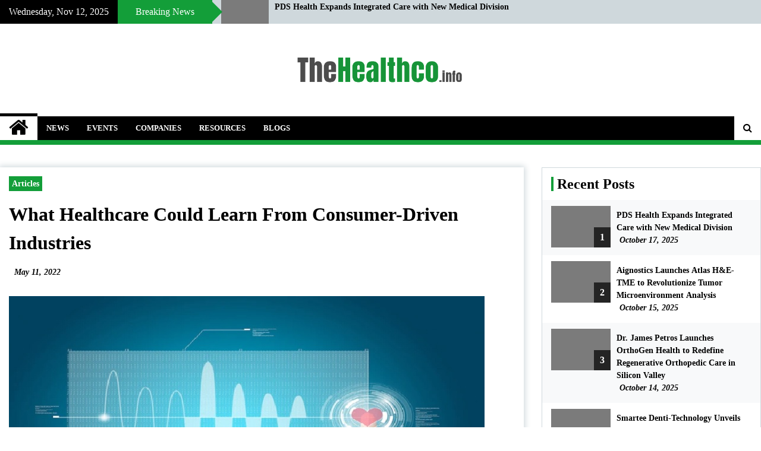

--- FILE ---
content_type: text/html; charset=UTF-8
request_url: https://thehealthco.info/what-healthcare-could-learn-from-consumer-driven-industries/
body_size: 18423
content:
<!doctype html><html lang="en-GB" prefix="og: https://ogp.me/ns#"><head><script data-no-optimize="1">var litespeed_docref=sessionStorage.getItem("litespeed_docref");litespeed_docref&&(Object.defineProperty(document,"referrer",{get:function(){return litespeed_docref}}),sessionStorage.removeItem("litespeed_docref"));</script> <meta charset="UTF-8"><link data-optimized="2" rel="stylesheet" href="https://thehealthco.info/wp-content/litespeed/css/32f6e7c0a08a848f51aa4c47ba4f14a1.css?ver=684d0" /><meta name="viewport" content="width=device-width, initial-scale=1"><link rel="profile" href="https://gmpg.org/xfn/11"> <script type="litespeed/javascript" data-src="https://pagead2.googlesyndication.com/pagead/js/adsbygoogle.js?client=ca-pub-3382063952161112"
     crossorigin="anonymous"></script> <title>What Healthcare Could Learn From Consumer-Driven Industries - The Healthco</title><meta name="description" content="Today’s connected consumers have grown accustomed to seamless and personalized experiences across categories—whether they’re ordering groceries through an"/><meta name="robots" content="index, follow, max-snippet:-1, max-video-preview:-1, max-image-preview:large"/><link rel="canonical" href="https://thehealthco.info/what-healthcare-could-learn-from-consumer-driven-industries/" /><meta property="og:locale" content="en_GB" /><meta property="og:type" content="article" /><meta property="og:title" content="What Healthcare Could Learn From Consumer-Driven Industries - The Healthco" /><meta property="og:description" content="Today’s connected consumers have grown accustomed to seamless and personalized experiences across categories—whether they’re ordering groceries through an" /><meta property="og:url" content="https://thehealthco.info/what-healthcare-could-learn-from-consumer-driven-industries/" /><meta property="og:site_name" content="The Healthco" /><meta property="article:tag" content="Health" /><meta property="article:tag" content="health system" /><meta property="article:tag" content="Healthcare" /><meta property="article:tag" content="Human Touch" /><meta property="article:tag" content="Predictive analytics" /><meta property="article:tag" content="thehealthco" /><meta property="article:section" content="Articles" /><meta property="og:image" content="https://thehealthco.info/wp-content/uploads/2022/05/What-Healthcare-Could-Learn-From-Consumer-Driven-Industries.jpg" /><meta property="og:image:secure_url" content="https://thehealthco.info/wp-content/uploads/2022/05/What-Healthcare-Could-Learn-From-Consumer-Driven-Industries.jpg" /><meta property="og:image:width" content="800" /><meta property="og:image:height" content="445" /><meta property="og:image:alt" content="thehealthco" /><meta property="og:image:type" content="image/jpeg" /><meta property="article:published_time" content="2022-05-11T09:00:20-04:00" /><meta name="twitter:card" content="summary_large_image" /><meta name="twitter:title" content="What Healthcare Could Learn From Consumer-Driven Industries - The Healthco" /><meta name="twitter:description" content="Today’s connected consumers have grown accustomed to seamless and personalized experiences across categories—whether they’re ordering groceries through an" /><meta name="twitter:image" content="https://thehealthco.info/wp-content/uploads/2022/05/What-Healthcare-Could-Learn-From-Consumer-Driven-Industries.jpg" /><meta name="twitter:label1" content="Written by" /><meta name="twitter:data1" content="Hitesh" /><meta name="twitter:label2" content="Time to read" /><meta name="twitter:data2" content="5 minutes" /> <script type="application/ld+json" class="rank-math-schema">{"@context":"https://schema.org","@graph":[{"@type":"Organization","@id":"https://thehealthco.info/#organization","name":"The Healthco","url":"https://thehealthco.info","logo":{"@type":"ImageObject","@id":"https://thehealthco.info/#logo","url":"https://thehealthco.info/wp-content/uploads/2022/09/thehealthco.png","contentUrl":"https://thehealthco.info/wp-content/uploads/2022/09/thehealthco.png","caption":"The Healthco","inLanguage":"en-GB","width":"280","height":"96"}},{"@type":"WebSite","@id":"https://thehealthco.info/#website","url":"https://thehealthco.info","name":"The Healthco","publisher":{"@id":"https://thehealthco.info/#organization"},"inLanguage":"en-GB"},{"@type":"ImageObject","@id":"https://thehealthco.info/wp-content/uploads/2022/05/What-Healthcare-Could-Learn-From-Consumer-Driven-Industries.jpg","url":"https://thehealthco.info/wp-content/uploads/2022/05/What-Healthcare-Could-Learn-From-Consumer-Driven-Industries.jpg","width":"800","height":"445","caption":"thehealthco","inLanguage":"en-GB"},{"@type":"WebPage","@id":"https://thehealthco.info/what-healthcare-could-learn-from-consumer-driven-industries/#webpage","url":"https://thehealthco.info/what-healthcare-could-learn-from-consumer-driven-industries/","name":"What Healthcare Could Learn From Consumer-Driven Industries - The Healthco","datePublished":"2022-05-11T09:00:20-04:00","dateModified":"2022-05-11T09:00:20-04:00","isPartOf":{"@id":"https://thehealthco.info/#website"},"primaryImageOfPage":{"@id":"https://thehealthco.info/wp-content/uploads/2022/05/What-Healthcare-Could-Learn-From-Consumer-Driven-Industries.jpg"},"inLanguage":"en-GB"},{"@type":"Person","@id":"https://thehealthco.info/author/hitesh/","name":"Hitesh","url":"https://thehealthco.info/author/hitesh/","image":{"@type":"ImageObject","@id":"https://thehealthco.info/wp-content/litespeed/avatar/3e8363ff5b07af46fa28147656d70030.jpg?ver=1762775596","url":"https://thehealthco.info/wp-content/litespeed/avatar/3e8363ff5b07af46fa28147656d70030.jpg?ver=1762775596","caption":"Hitesh","inLanguage":"en-GB"},"worksFor":{"@id":"https://thehealthco.info/#organization"}},{"@type":"NewsArticle","headline":"What Healthcare Could Learn From Consumer-Driven Industries - The Healthco","datePublished":"2022-05-11T09:00:20-04:00","dateModified":"2022-05-11T09:00:20-04:00","articleSection":"Articles","author":{"@id":"https://thehealthco.info/author/hitesh/"},"publisher":{"@id":"https://thehealthco.info/#organization"},"description":"Today\u2019s connected consumers have grown accustomed to seamless and personalized experiences across categories\u2014whether they\u2019re ordering groceries through an","name":"What Healthcare Could Learn From Consumer-Driven Industries - The Healthco","@id":"https://thehealthco.info/what-healthcare-could-learn-from-consumer-driven-industries/#richSnippet","isPartOf":{"@id":"https://thehealthco.info/what-healthcare-could-learn-from-consumer-driven-industries/#webpage"},"image":{"@id":"https://thehealthco.info/wp-content/uploads/2022/05/What-Healthcare-Could-Learn-From-Consumer-Driven-Industries.jpg"},"inLanguage":"en-GB","mainEntityOfPage":{"@id":"https://thehealthco.info/what-healthcare-could-learn-from-consumer-driven-industries/#webpage"}}]}</script> <link rel='dns-prefetch' href='//fonts.googleapis.com' /><link rel='dns-prefetch' href='//s.w.org' /><link rel="alternate" type="application/rss+xml" title="The Healthco &raquo; Feed" href="https://thehealthco.info/feed/" /><link rel="alternate" type="application/rss+xml" title="The Healthco &raquo; Comments Feed" href="https://thehealthco.info/comments/feed/" />
 <script src="//www.googletagmanager.com/gtag/js?id=G-SP54MWP8WQ"  type="text/javascript" data-cfasync="false" async></script> <script type="text/javascript" data-cfasync="false">var mi_version = '8.2.0';
				var mi_track_user = true;
				var mi_no_track_reason = '';
				
								var disableStrs = [
										'ga-disable-G-SP54MWP8WQ',
														];

				/* Function to detect opted out users */
				function __gtagTrackerIsOptedOut() {
					for ( var index = 0; index < disableStrs.length; index++ ) {
						if ( document.cookie.indexOf( disableStrs[ index ] + '=true' ) > -1 ) {
							return true;
						}
					}

					return false;
				}

				/* Disable tracking if the opt-out cookie exists. */
				if ( __gtagTrackerIsOptedOut() ) {
					for ( var index = 0; index < disableStrs.length; index++ ) {
						window[ disableStrs[ index ] ] = true;
					}
				}

				/* Opt-out function */
				function __gtagTrackerOptout() {
					for ( var index = 0; index < disableStrs.length; index++ ) {
						document.cookie = disableStrs[ index ] + '=true; expires=Thu, 31 Dec 2099 23:59:59 UTC; path=/';
						window[ disableStrs[ index ] ] = true;
					}
				}

				if ( 'undefined' === typeof gaOptout ) {
					function gaOptout() {
						__gtagTrackerOptout();
					}
				}
								window.dataLayer = window.dataLayer || [];

				window.MonsterInsightsDualTracker = {
					helpers: {},
					trackers: {},
				};
				if ( mi_track_user ) {
					function __gtagDataLayer() {
						dataLayer.push( arguments );
					}

					function __gtagTracker( type, name, parameters ) {
						if (!parameters) {
							parameters = {};
						}

						if (parameters.send_to) {
							__gtagDataLayer.apply( null, arguments );
							return;
						}

						if ( type === 'event' ) {
															parameters.send_to = monsterinsights_frontend.v4_id;
								var hookName = name;
								if ( typeof parameters[ 'event_category' ] !== 'undefined' ) {
									hookName = parameters[ 'event_category' ] + ':' + name;
								}

								if ( typeof MonsterInsightsDualTracker.trackers[ hookName ] !== 'undefined' ) {
									MonsterInsightsDualTracker.trackers[ hookName ]( parameters );
								} else {
									__gtagDataLayer( 'event', name, parameters );
								}
							
													} else {
							__gtagDataLayer.apply( null, arguments );
						}
					}
					__gtagTracker( 'js', new Date() );
					__gtagTracker( 'set', {
						'developer_id.dZGIzZG' : true,
											} );
										__gtagTracker( 'config', 'G-SP54MWP8WQ', {"forceSSL":"true","link_attribution":"true"} );
															window.gtag = __gtagTracker;										(
						function () {
							/* https://developers.google.com/analytics/devguides/collection/analyticsjs/ */
							/* ga and __gaTracker compatibility shim. */
							var noopfn = function () {
								return null;
							};
							var newtracker = function () {
								return new Tracker();
							};
							var Tracker = function () {
								return null;
							};
							var p = Tracker.prototype;
							p.get = noopfn;
							p.set = noopfn;
							p.send = function (){
								var args = Array.prototype.slice.call(arguments);
								args.unshift( 'send' );
								__gaTracker.apply(null, args);
							};
							var __gaTracker = function () {
								var len = arguments.length;
								if ( len === 0 ) {
									return;
								}
								var f = arguments[len - 1];
								if ( typeof f !== 'object' || f === null || typeof f.hitCallback !== 'function' ) {
									if ( 'send' === arguments[0] ) {
										var hitConverted, hitObject = false, action;
										if ( 'event' === arguments[1] ) {
											if ( 'undefined' !== typeof arguments[3] ) {
												hitObject = {
													'eventAction': arguments[3],
													'eventCategory': arguments[2],
													'eventLabel': arguments[4],
													'value': arguments[5] ? arguments[5] : 1,
												}
											}
										}
										if ( 'pageview' === arguments[1] ) {
											if ( 'undefined' !== typeof arguments[2] ) {
												hitObject = {
													'eventAction': 'page_view',
													'page_path' : arguments[2],
												}
											}
										}
										if ( typeof arguments[2] === 'object' ) {
											hitObject = arguments[2];
										}
										if ( typeof arguments[5] === 'object' ) {
											Object.assign( hitObject, arguments[5] );
										}
										if ( 'undefined' !== typeof arguments[1].hitType ) {
											hitObject = arguments[1];
											if ( 'pageview' === hitObject.hitType ) {
												hitObject.eventAction = 'page_view';
											}
										}
										if ( hitObject ) {
											action = 'timing' === arguments[1].hitType ? 'timing_complete' : hitObject.eventAction;
											hitConverted = mapArgs( hitObject );
											__gtagTracker( 'event', action, hitConverted );
										}
									}
									return;
								}

								function mapArgs( args ) {
									var arg, hit = {};
									var gaMap = {
										'eventCategory': 'event_category',
										'eventAction': 'event_action',
										'eventLabel': 'event_label',
										'eventValue': 'event_value',
										'nonInteraction': 'non_interaction',
										'timingCategory': 'event_category',
										'timingVar': 'name',
										'timingValue': 'value',
										'timingLabel': 'event_label',
										'page' : 'page_path',
										'location' : 'page_location',
										'title' : 'page_title',
									};
									for ( arg in args ) {
																				if ( ! ( ! args.hasOwnProperty(arg) || ! gaMap.hasOwnProperty(arg) ) ) {
											hit[gaMap[arg]] = args[arg];
										} else {
											hit[arg] = args[arg];
										}
									}
									return hit;
								}

								try {
									f.hitCallback();
								} catch ( ex ) {
								}
							};
							__gaTracker.create = newtracker;
							__gaTracker.getByName = newtracker;
							__gaTracker.getAll = function () {
								return [];
							};
							__gaTracker.remove = noopfn;
							__gaTracker.loaded = true;
							window['__gaTracker'] = __gaTracker;
						}
					)();
									} else {
										console.log( "" );
					( function () {
							function __gtagTracker() {
								return null;
							}
							window['__gtagTracker'] = __gtagTracker;
							window['gtag'] = __gtagTracker;
					} )();
									}</script>  <script type="litespeed/javascript" data-src='https://thehealthco.info/wp-includes/js/jquery/jquery.min.js?ver=3.6.0' id='jquery-core-js'></script> <script type="litespeed/javascript" data-src='https://thehealthco.info/wp-content/plugins/google-analytics-for-wordpress/assets/js/frontend-gtag.min.js?ver=8.2.0' id='monsterinsights-frontend-script-js'></script> <link rel="https://api.w.org/" href="https://thehealthco.info/wp-json/" /><link rel="alternate" type="application/json" href="https://thehealthco.info/wp-json/wp/v2/posts/5216" /><link rel="EditURI" type="application/rsd+xml" title="RSD" href="https://thehealthco.info/xmlrpc.php?rsd" /><link rel="wlwmanifest" type="application/wlwmanifest+xml" href="https://thehealthco.info/wp-includes/wlwmanifest.xml" /><meta name="generator" content="WordPress 6.0.3" /><link rel='shortlink' href='https://thehealthco.info/?p=5216' /><link rel="alternate" type="application/json+oembed" href="https://thehealthco.info/wp-json/oembed/1.0/embed?url=https%3A%2F%2Fthehealthco.info%2Fwhat-healthcare-could-learn-from-consumer-driven-industries%2F" /><link rel="alternate" type="text/xml+oembed" href="https://thehealthco.info/wp-json/oembed/1.0/embed?url=https%3A%2F%2Fthehealthco.info%2Fwhat-healthcare-could-learn-from-consumer-driven-industries%2F&#038;format=xml" /> <script type="litespeed/javascript" data-src="https://www.googletagmanager.com/gtag/js?id=G-KEQ4KJB7C4"></script> <script type="litespeed/javascript">window.dataLayer=window.dataLayer||[];function gtag(){dataLayer.push(arguments)}
gtag('js',new Date());gtag('config','G-KEQ4KJB7C4')</script> <link rel="icon" href="https://thehealthco.info/wp-content/uploads/2021/10/cropped-231-150x150-1-32x32.png" sizes="32x32" /><link rel="icon" href="https://thehealthco.info/wp-content/uploads/2021/10/cropped-231-150x150-1-192x192.png" sizes="192x192" /><link rel="apple-touch-icon" href="https://thehealthco.info/wp-content/uploads/2021/10/cropped-231-150x150-1-180x180.png" /><meta name="msapplication-TileImage" content="https://thehealthco.info/wp-content/uploads/2021/10/cropped-231-150x150-1-270x270.png" /></head><body class="post-template-default single single-post postid-5216 single-format-standard wp-custom-logo right-sidebar boxed-layout elementor-default elementor-kit-13">
<svg xmlns="http://www.w3.org/2000/svg" viewBox="0 0 0 0" width="0" height="0" focusable="false" role="none" style="visibility: hidden; position: absolute; left: -9999px; overflow: hidden;" ><defs><filter id="wp-duotone-dark-grayscale"><feColorMatrix color-interpolation-filters="sRGB" type="matrix" values=" .299 .587 .114 0 0 .299 .587 .114 0 0 .299 .587 .114 0 0 .299 .587 .114 0 0 " /><feComponentTransfer color-interpolation-filters="sRGB" ><feFuncR type="table" tableValues="0 0.49803921568627" /><feFuncG type="table" tableValues="0 0.49803921568627" /><feFuncB type="table" tableValues="0 0.49803921568627" /><feFuncA type="table" tableValues="1 1" /></feComponentTransfer><feComposite in2="SourceGraphic" operator="in" /></filter></defs></svg><svg xmlns="http://www.w3.org/2000/svg" viewBox="0 0 0 0" width="0" height="0" focusable="false" role="none" style="visibility: hidden; position: absolute; left: -9999px; overflow: hidden;" ><defs><filter id="wp-duotone-grayscale"><feColorMatrix color-interpolation-filters="sRGB" type="matrix" values=" .299 .587 .114 0 0 .299 .587 .114 0 0 .299 .587 .114 0 0 .299 .587 .114 0 0 " /><feComponentTransfer color-interpolation-filters="sRGB" ><feFuncR type="table" tableValues="0 1" /><feFuncG type="table" tableValues="0 1" /><feFuncB type="table" tableValues="0 1" /><feFuncA type="table" tableValues="1 1" /></feComponentTransfer><feComposite in2="SourceGraphic" operator="in" /></filter></defs></svg><svg xmlns="http://www.w3.org/2000/svg" viewBox="0 0 0 0" width="0" height="0" focusable="false" role="none" style="visibility: hidden; position: absolute; left: -9999px; overflow: hidden;" ><defs><filter id="wp-duotone-purple-yellow"><feColorMatrix color-interpolation-filters="sRGB" type="matrix" values=" .299 .587 .114 0 0 .299 .587 .114 0 0 .299 .587 .114 0 0 .299 .587 .114 0 0 " /><feComponentTransfer color-interpolation-filters="sRGB" ><feFuncR type="table" tableValues="0.54901960784314 0.98823529411765" /><feFuncG type="table" tableValues="0 1" /><feFuncB type="table" tableValues="0.71764705882353 0.25490196078431" /><feFuncA type="table" tableValues="1 1" /></feComponentTransfer><feComposite in2="SourceGraphic" operator="in" /></filter></defs></svg><svg xmlns="http://www.w3.org/2000/svg" viewBox="0 0 0 0" width="0" height="0" focusable="false" role="none" style="visibility: hidden; position: absolute; left: -9999px; overflow: hidden;" ><defs><filter id="wp-duotone-blue-red"><feColorMatrix color-interpolation-filters="sRGB" type="matrix" values=" .299 .587 .114 0 0 .299 .587 .114 0 0 .299 .587 .114 0 0 .299 .587 .114 0 0 " /><feComponentTransfer color-interpolation-filters="sRGB" ><feFuncR type="table" tableValues="0 1" /><feFuncG type="table" tableValues="0 0.27843137254902" /><feFuncB type="table" tableValues="0.5921568627451 0.27843137254902" /><feFuncA type="table" tableValues="1 1" /></feComponentTransfer><feComposite in2="SourceGraphic" operator="in" /></filter></defs></svg><svg xmlns="http://www.w3.org/2000/svg" viewBox="0 0 0 0" width="0" height="0" focusable="false" role="none" style="visibility: hidden; position: absolute; left: -9999px; overflow: hidden;" ><defs><filter id="wp-duotone-midnight"><feColorMatrix color-interpolation-filters="sRGB" type="matrix" values=" .299 .587 .114 0 0 .299 .587 .114 0 0 .299 .587 .114 0 0 .299 .587 .114 0 0 " /><feComponentTransfer color-interpolation-filters="sRGB" ><feFuncR type="table" tableValues="0 0" /><feFuncG type="table" tableValues="0 0.64705882352941" /><feFuncB type="table" tableValues="0 1" /><feFuncA type="table" tableValues="1 1" /></feComponentTransfer><feComposite in2="SourceGraphic" operator="in" /></filter></defs></svg><svg xmlns="http://www.w3.org/2000/svg" viewBox="0 0 0 0" width="0" height="0" focusable="false" role="none" style="visibility: hidden; position: absolute; left: -9999px; overflow: hidden;" ><defs><filter id="wp-duotone-magenta-yellow"><feColorMatrix color-interpolation-filters="sRGB" type="matrix" values=" .299 .587 .114 0 0 .299 .587 .114 0 0 .299 .587 .114 0 0 .299 .587 .114 0 0 " /><feComponentTransfer color-interpolation-filters="sRGB" ><feFuncR type="table" tableValues="0.78039215686275 1" /><feFuncG type="table" tableValues="0 0.94901960784314" /><feFuncB type="table" tableValues="0.35294117647059 0.47058823529412" /><feFuncA type="table" tableValues="1 1" /></feComponentTransfer><feComposite in2="SourceGraphic" operator="in" /></filter></defs></svg><svg xmlns="http://www.w3.org/2000/svg" viewBox="0 0 0 0" width="0" height="0" focusable="false" role="none" style="visibility: hidden; position: absolute; left: -9999px; overflow: hidden;" ><defs><filter id="wp-duotone-purple-green"><feColorMatrix color-interpolation-filters="sRGB" type="matrix" values=" .299 .587 .114 0 0 .299 .587 .114 0 0 .299 .587 .114 0 0 .299 .587 .114 0 0 " /><feComponentTransfer color-interpolation-filters="sRGB" ><feFuncR type="table" tableValues="0.65098039215686 0.40392156862745" /><feFuncG type="table" tableValues="0 1" /><feFuncB type="table" tableValues="0.44705882352941 0.4" /><feFuncA type="table" tableValues="1 1" /></feComponentTransfer><feComposite in2="SourceGraphic" operator="in" /></filter></defs></svg><svg xmlns="http://www.w3.org/2000/svg" viewBox="0 0 0 0" width="0" height="0" focusable="false" role="none" style="visibility: hidden; position: absolute; left: -9999px; overflow: hidden;" ><defs><filter id="wp-duotone-blue-orange"><feColorMatrix color-interpolation-filters="sRGB" type="matrix" values=" .299 .587 .114 0 0 .299 .587 .114 0 0 .299 .587 .114 0 0 .299 .587 .114 0 0 " /><feComponentTransfer color-interpolation-filters="sRGB" ><feFuncR type="table" tableValues="0.098039215686275 1" /><feFuncG type="table" tableValues="0 0.66274509803922" /><feFuncB type="table" tableValues="0.84705882352941 0.41960784313725" /><feFuncA type="table" tableValues="1 1" /></feComponentTransfer><feComposite in2="SourceGraphic" operator="in" /></filter></defs></svg><div id="page" class="site">
<a class="skip-link screen-reader-text" href="#content">Skip to content</a><header id="masthead" class="site-header"><div class="twp-topbar clearfix"><div class="twp-topbar-content-left twp-float-left clearfix"><div class="twp-current-date twp-float-left">
Wednesday, Nov 12, 2025</div><div class="twp-title twp-title-with-arrow twp-title-primary twp-float-left">
Breaking News</div><div class="twp-breaking-news-section"><div class="twp-ticket-pin-slider clearfix"  data-slick='{"rtl": false}'><div class="twp-ticket-pin"><div class="twp-image-section">
<a href="https://thehealthco.info/pds-health-expands-integrated-care-with-new-medical-division/" class="data-bg d-block" data-background="https://thehealthco.info/wp-content/uploads/2025/10/occupation-science-digitally-generated-folder-chemistry-1-150x150.jpg"></a></div><div class="twp-articles-title">
<a href="https://thehealthco.info/pds-health-expands-integrated-care-with-new-medical-division/">PDS Health Expands Integrated Care with New Medical Division</a></div></div><div class="twp-ticket-pin"><div class="twp-image-section">
<a href="https://thehealthco.info/aignostics-launches-atlas-he-tme-to-revolutionize-tumor-microenvironment-analysis/" class="data-bg d-block" data-background="https://thehealthco.info/wp-content/uploads/2025/10/doctor-from-future-concept-3-1-150x150.jpg"></a></div><div class="twp-articles-title">
<a href="https://thehealthco.info/aignostics-launches-atlas-he-tme-to-revolutionize-tumor-microenvironment-analysis/">Aignostics Launches Atlas H&#038;E-TME to Revolutionize Tumor Microenvironment Analysis</a></div></div><div class="twp-ticket-pin"><div class="twp-image-section">
<a href="https://thehealthco.info/dr-james-petros-launches-orthogen-health-to-redefine-regenerative-orthopedic-care-in-silicon-valley/" class="data-bg d-block" data-background="https://thehealthco.info/wp-content/uploads/2025/10/physiotherapist-helping-elderly-patient-with-hand-exercise-physiotherapy-clinic-1-150x150.jpg"></a></div><div class="twp-articles-title">
<a href="https://thehealthco.info/dr-james-petros-launches-orthogen-health-to-redefine-regenerative-orthopedic-care-in-silicon-valley/">Dr. James Petros Launches OrthoGen Health to Redefine Regenerative Orthopedic Care in Silicon Valley</a></div></div><div class="twp-ticket-pin"><div class="twp-image-section">
<a href="https://thehealthco.info/smartee-denti-technology-unveils-innovative-clear-aligners-for-sleep-apnea-and-snoring-relief/" class="data-bg d-block" data-background="https://thehealthco.info/wp-content/uploads/2025/10/dental-procedure-patient-by-dentist-1-150x150.jpg"></a></div><div class="twp-articles-title">
<a href="https://thehealthco.info/smartee-denti-technology-unveils-innovative-clear-aligners-for-sleep-apnea-and-snoring-relief/">Smartee Denti-Technology Unveils Innovative Clear Aligners for Sleep Apnea and Snoring Relief</a></div></div><div class="twp-ticket-pin"><div class="twp-image-section">
<a href="https://thehealthco.info/a-new-era-in-immunoglobulin-therapy-yimmugo-now-available-in-the-united-states/" class="data-bg d-block" data-background="https://thehealthco.info/wp-content/uploads/2025/10/person-with-surgical-gloves-holding-earth-bottle-1-150x150.jpg"></a></div><div class="twp-articles-title">
<a href="https://thehealthco.info/a-new-era-in-immunoglobulin-therapy-yimmugo-now-available-in-the-united-states/">A New Era in Immunoglobulin Therapy: YIMMUGO Now Available in the United States</a></div></div><div class="twp-ticket-pin"><div class="twp-image-section">
<a href="https://thehealthco.info/ayumetrix-launches-nova-to-bridge-the-gap-between-diagnostics-and-wellness/" class="data-bg d-block" data-background="https://thehealthco.info/wp-content/uploads/2025/10/Wavy_Ppl-03_Single-02-150x150.jpg"></a></div><div class="twp-articles-title">
<a href="https://thehealthco.info/ayumetrix-launches-nova-to-bridge-the-gap-between-diagnostics-and-wellness/">AYUMETRIX Launches Nova to Bridge the Gap Between Diagnostics and Wellness</a></div></div><div class="twp-ticket-pin"><div class="twp-image-section">
<a href="https://thehealthco.info/aptiva-medical-expands-national-footprint-with-acquisition-of-veramed-health/" class="data-bg d-block" data-background="https://thehealthco.info/wp-content/uploads/2025/10/i-m-glad-we-made-agreement-1-150x150.jpg"></a></div><div class="twp-articles-title">
<a href="https://thehealthco.info/aptiva-medical-expands-national-footprint-with-acquisition-of-veramed-health/">Aptiva Medical Expands National Footprint with Acquisition of VeraMed Health</a></div></div><div class="twp-ticket-pin"><div class="twp-image-section">
<a href="https://thehealthco.info/uvvcunited-vein-vascular-centers-strengthens-national-presence-through-partnership-with-vascular-health/" class="data-bg d-block" data-background="https://thehealthco.info/wp-content/uploads/2025/10/two-businesswomen-elbow-bumping-while-greeting-each-other-office-covid19-epidemic-1-150x150.jpg"></a></div><div class="twp-articles-title">
<a href="https://thehealthco.info/uvvcunited-vein-vascular-centers-strengthens-national-presence-through-partnership-with-vascular-health/">UVVC(United Vein &#038; Vascular Centers) Strengthens National Presence Through Partnership with Vascular Health</a></div></div><div class="twp-ticket-pin"><div class="twp-image-section">
<a href="https://thehealthco.info/clearmind-biomedical-partners-with-sutter-medical-to-bring-neuroblade-to-u-s-neurosurgical-market/" class="data-bg d-block" data-background="https://thehealthco.info/wp-content/uploads/2025/10/doctor-from-future-concept-2-1-150x150.jpg"></a></div><div class="twp-articles-title">
<a href="https://thehealthco.info/clearmind-biomedical-partners-with-sutter-medical-to-bring-neuroblade-to-u-s-neurosurgical-market/">Clearmind Biomedical Partners with Sutter Medical to Bring Neuroblade to U.S. Neurosurgical Market</a></div></div><div class="twp-ticket-pin"><div class="twp-image-section">
<a href="https://thehealthco.info/boomerangfx-sets-new-standard-for-private-pay-healthcare-with-end-to-end-financial-and-ai-solutions/" class="data-bg d-block" data-background="https://thehealthco.info/wp-content/uploads/2025/10/medical-banner-with-doctor-wearing-mask-2-1-150x150.jpg"></a></div><div class="twp-articles-title">
<a href="https://thehealthco.info/boomerangfx-sets-new-standard-for-private-pay-healthcare-with-end-to-end-financial-and-ai-solutions/">BoomerangFX Sets New Standard for Private-Pay Healthcare with End-to-End Financial and AI Solutions</a></div></div><div class="twp-ticket-pin"><div class="twp-image-section">
<a href="https://thehealthco.info/cardinal-health-unveils-state-of-the-art-forward-distribution-center-in-indianapolis-to-revolutionize-pharmaceutical-delivery/" class="data-bg d-block" data-background="https://thehealthco.info/wp-content/uploads/2025/10/pharmacist-day-celebration-with-male-pharmacist-1-150x150.jpg"></a></div><div class="twp-articles-title">
<a href="https://thehealthco.info/cardinal-health-unveils-state-of-the-art-forward-distribution-center-in-indianapolis-to-revolutionize-pharmaceutical-delivery/">Cardinal Health Unveils State-of-the-Art Forward Distribution Center in Indianapolis to Revolutionize Pharmaceutical Delivery</a></div></div><div class="twp-ticket-pin"><div class="twp-image-section">
<a href="https://thehealthco.info/cell-x-and-biolamina-collaborate-to-advance-standardization-in-ipsc-based-therapeutics/" class="data-bg d-block" data-background="https://thehealthco.info/wp-content/uploads/2025/09/31346-150x150.jpg"></a></div><div class="twp-articles-title">
<a href="https://thehealthco.info/cell-x-and-biolamina-collaborate-to-advance-standardization-in-ipsc-based-therapeutics/">Cell X and BioLamina Collaborate to Advance standardization in iPSC-based therapeutics</a></div></div></div></div></div></div><div class="twp-site-branding data-bg " data-background=""><div class="container"><div class="twp-wrapper"><div class="twp-logo"><div class="twp-image-wrapper"><a href="https://thehealthco.info/" class="custom-logo-link" rel="home"><img data-lazyloaded="1" src="[data-uri]" width="280" height="96" data-src="https://thehealthco.info/wp-content/uploads/2021/10/cropped-a.png" class="custom-logo" alt="Footer_logo" /></a></div><p class="site-title"><a href="https://thehealthco.info/" rel="home">The Healthco</a></p></div></div></div></div><nav id="site-navigation" class="twp-navigation"><div class="twp-nav-menu-section"><div class="container"><div class="twp-row twp-wrapper"><div class="twp-menu-section desktop twp-d-flex"><div class="twp-nav-menu"><ul id="primary-menu" class="twp-nav-menu"><li class="brand-home"><a title="Home" href="https://thehealthco.info"><span class='fa fa-home'></span></a></li><li id="menu-item-38" class="menu-item menu-item-type-post_type menu-item-object-page menu-item-has-children menu-item-38"><a href="https://thehealthco.info/news/">News</a><ul class="sub-menu"><li id="menu-item-90" class="menu-item menu-item-type-taxonomy menu-item-object-category menu-item-90"><a href="https://thehealthco.info/category/featured-news/">Featured News</a></li><li id="menu-item-91" class="menu-item menu-item-type-taxonomy menu-item-object-category menu-item-91"><a href="https://thehealthco.info/category/trending-news/">Trending News</a></li></ul></li><li id="menu-item-39" class="menu-item menu-item-type-post_type menu-item-object-page menu-item-has-children menu-item-39"><a href="https://thehealthco.info/healthcare-2/">Events</a><ul class="sub-menu"><li id="menu-item-92" class="menu-item menu-item-type-taxonomy menu-item-object-category menu-item-92"><a href="https://thehealthco.info/category/upcoming-conferences/">Upcoming Conferences</a></li><li id="menu-item-2875" class="menu-item menu-item-type-taxonomy menu-item-object-category menu-item-2875"><a href="https://thehealthco.info/category/past-conference/">Past Conferences</a></li><li id="menu-item-93" class="menu-item menu-item-type-taxonomy menu-item-object-category menu-item-93"><a href="https://thehealthco.info/category/live-webinars/">Live Webinars</a></li><li id="menu-item-94" class="menu-item menu-item-type-taxonomy menu-item-object-category menu-item-94"><a href="https://thehealthco.info/category/on-demand-webinars/">On-Demand Webinars</a></li></ul></li><li id="menu-item-1111" class="menu-item menu-item-type-taxonomy menu-item-object-category menu-item-1111"><a href="https://thehealthco.info/category/companies/">Companies</a></li><li id="menu-item-40" class="menu-item menu-item-type-post_type menu-item-object-page menu-item-has-children menu-item-40"><a href="https://thehealthco.info/resources-healthcare/">Resources</a><ul class="sub-menu"><li id="menu-item-95" class="menu-item menu-item-type-taxonomy menu-item-object-category current-post-ancestor current-menu-parent current-post-parent menu-item-95"><a href="https://thehealthco.info/category/articles/">Articles</a></li><li id="menu-item-96" class="menu-item menu-item-type-taxonomy menu-item-object-category menu-item-96"><a href="https://thehealthco.info/category/videos/">Videos</a></li><li id="menu-item-97" class="menu-item menu-item-type-taxonomy menu-item-object-category menu-item-97"><a href="https://thehealthco.info/category/whitepapers/">Whitepapers</a></li><li id="menu-item-98" class="menu-item menu-item-type-taxonomy menu-item-object-category menu-item-98"><a href="https://thehealthco.info/category/infographics/">Infographics</a></li></ul></li><li id="menu-item-5705" class="menu-item menu-item-type-taxonomy menu-item-object-category menu-item-5705"><a href="https://thehealthco.info/category/blogs/">Blogs</a></li></ul></div><div class="twp-menu-icon-section"><div class="twp-menu-icon twp-menu-icon-white" id="twp-menu-icon">
<span></span></div></div></div><div class="twp-site-features"><div class="twp-search" id="search">
<i class="fa fa-search"></i></div></div></div></div></div><div class="twp-search-field-section" id="search-field"><div class="container"><div class="twp-search-field-wrapper"><div class="twp-search-field"><form role="search" method="get" class="search-form" action="https://thehealthco.info/">
<label>
<span class="screen-reader-text">Search for:</span>
<input type="search" class="search-field" placeholder="Search &hellip;" value="" name="s" />
</label>
<input type="submit" class="search-submit" value="Search" /></form></div><div class="twp-close-icon-section">
<span class="twp-close-icon" id="search-close">
<span></span>
<span></span>
</span></div></div></div></div></nav></header><div id="sticky-nav-menu" style="height:1px;"></div><div class="twp-mobile-menu"><div class="twp-mobile-close-icon">
<span class="twp-close-icon twp-close-icon-sm twp-close-icon-white twp-rotate-90" id="twp-mobile-close">
<span></span>
<span></span>
</span></div></div><div class="twp-body-overlay" id="overlay"></div><div id="content" class="site-content"><div id="primary" class="content-area"><main id="main" class="site-main"><article id="post-5216" class="twp-article-post post-5216 post type-post status-publish format-standard has-post-thumbnail hentry category-articles tag-health tag-health-system tag-healthcare tag-human-touch tag-predictive-analytics tag-thehealthco"><header class="entry-header"><div class="twp-categories-with-bg twp-categories-with-bg-primary"><ul class="cat-links"><li>
<a  href="https://thehealthco.info/category/articles/" alt="View all posts in Articles">
Articles
</a></li></ul></div><h1 class="entry-title">
<a href="" rel="bookmark">
What Healthcare Could Learn From Consumer-Driven Industries			</a></h1><div class="twp-author-meta">
<a href="https://thehealthco.info/author/hitesh/">
<span class="twp-author-image"><img data-lazyloaded="1" src="[data-uri]" width="150" height="150" data-src="https://thehealthco.info/wp-content/litespeed/avatar/f6574e52afaf06383fb8270335fa1f49.jpg?ver=1762773282"></span>
<span class="twp-author-caption">Hitesh</span>
</a>
<span class="twp-post-date">
<i class="fa fa-clock-o"></i>
May 11, 2022        	</span></div></header><div class="post-thumbnail">
<img data-lazyloaded="1" src="[data-uri]" width="800" height="445" data-src="https://thehealthco.info/wp-content/uploads/2022/05/What-Healthcare-Could-Learn-From-Consumer-Driven-Industries.jpg" class="attachment-post-thumbnail size-post-thumbnail wp-post-image" alt="thehealthco" data-srcset="https://thehealthco.info/wp-content/uploads/2022/05/What-Healthcare-Could-Learn-From-Consumer-Driven-Industries.jpg 800w, https://thehealthco.info/wp-content/uploads/2022/05/What-Healthcare-Could-Learn-From-Consumer-Driven-Industries-300x167.jpg 300w, https://thehealthco.info/wp-content/uploads/2022/05/What-Healthcare-Could-Learn-From-Consumer-Driven-Industries-768x427.jpg 768w" data-sizes="(max-width: 800px) 100vw, 800px" /><div class="twp-thumb-caption"></div></div><div class="entry-content"><p>Today’s connected consumers have grown accustomed to seamless and personalized experiences across categories—whether they’re ordering groceries through an app, streaming movies across devices or buying clothes online. Offering consumers the ability to make quick, simple and seamless decisions throughout their journey has become table stakes for consumer-driven industries. Most brands are held to this standard. They need to keep up and deliver or suffer the consequences: “Even when people love a company or product, 59% will walk away after several bad experiences, 17% after just one bad experience,” according to PwC.</p><p>But in healthcare, consumers don’t have that same power. It is difficult to simply walk away from your health needs. And given the industry’s complex reimbursement models and regulatory constraints, healthcare has historically lacked the simplicity and interconnectedness found in many consumer brands, making it challenging for patients to get the prescriptions, medical reimbursement or general care they need.</p><p>As we emerge from the pandemic, the healthcare system is changing. The rise of telemedicine, online pharmacies, healthcare startups and digital tools have marked the shift toward making healthcare more personalized. In this shift, it’s crucial to remember that customer experiences—and even more so patient experiences—require a proper balance of technology and human interaction. While modern technology is necessary for positive customer experiences and for the future more broadly, we shouldn’t lose sight of the need for authentic and empathetic human connection.</p><p>If marketers treat healthcare the way they would any other consumer-driven space, they could make a significant change in regulated industries such as healthcare.</p><h4>The Perfect Pair: Digital Disruption And The Human Touch</h4><p>The healthcare industry is ripe for innovation, creating opportunities for consumer-facing tech giants like Amazon, Google and Microsoft to disrupt it along with new venture-capital-backed startups. A large part of this disruption centers on a reimagined patient experience.</p><p>For example, Amazon Care launched in 2019—and is back in the news in 2022—to “bring the most patient-centric healthcare to customers when and where they need it,” taking learnings and tactics from the company’s e-commerce operations to increase access to healthcare with integrated virtual care options. But even a tech giant like Amazon knows that these digital enhancements need to be rounded out with a dose of humanity, as in-person care options are part of Amazon Care.</p><p>Retail pharmacy is another area where patient-centric innovation has taken off. In underserved parts of the country and in healthcare deserts across the U.S., telemedicine has provided a lifeline to patients, but the human touch of a pharmacist practicing at the top of their license, explaining treatment plans and potential side effects, is key to driving better outcomes.</p><p>Human connection is essential to true patient-centricity. Every experience should be infused with it so that consumers feel supported and valued. Health is personal and oftentimes emotional. This means that empathy is key to establishing and maintaining trust, which is the crux of a positive patient experience.</p><p>I look at my own experiences with medicine and technology as an example of how digital tools can be paired with the human touch to drive engagement and better outcomes. As a rare cancer survivor, regular lab work is an essential part of my holistic care. Like many cancer survivors, I live with radiation-induced side effects from treatment and manage them by seeing my care team regularly. Recently, some of my lab results came back abnormal, and my doctor recommended a 10-day study using a continuous monitor that tracks my glucose levels and reports them to a smartphone application and my doctor’s electronic health record system. The digital tool offers incredible data, but the insight comes through the human touch of my trusted physician; in other words, it’s not technology or humanity—it’s both.</p><p>Finding a balance—or in healthcare, a symbiotic relationship—between digital tools and human engagement ensures patients are getting the best of both worlds. According to PwC, “nearly 80% of American consumers say that speed, convenience, knowledgeable help and friendly service are the most important elements of a positive customer experience.” Consumer brands, and especially healthcare brands, should focus on implementing and refining technology that supports these principles while incorporating real people in order to achieve the best outcomes.</p><h4>Tangible Methods For Creating Seamless Experiences</h4><p>In healthcare, an issue resulting in patient complexities is the lack of back-end integration between healthcare providers, payers and insurance companies, pharmacists, appointment schedulers, health records and more. Patients need a more connected way to holistically manage their care. Every piece of the patient experience should work on the back end.</p><p>Marketers, especially in healthcare, should always keep the customer or patient at the center. Tangible solutions include:</p><p><strong>Specialized expertise:</strong></p><p>Not every marketer can (or should!) be an expert in digital, customer or patient experiences. Consider bringing on new talent to ensure seamless experiences, whether it’s a chief patient officer, chief digital platforms officer or chief experience officer. Being armed with the expertise can only make a positive difference.</p><p><strong>Predictive analytics:</strong></p><p>Consumers are accustomed to predictive and intelligent tools, like Netflix’s recommendations based on watch history or Gmail’s suggested email responses. Implementing intelligent tools makes the process easier and more intuitive for the patient.</p><p><strong>Data: </strong></p><p>Data is key in creating personalized interactions at every touch point. Combining clinical and lifestyle data creates a better understanding of the data as people, along with their needs. From there, marketers can tailor communications in a more effective way.</p><p><strong>The whole journey:</strong></p><p>One of the best ways to understand how to integrate all touch points is by mapping the patient journey and understanding how that journey may differ depending on demographics. This approach highlights existing gaps and opportunities for simplification.</p><p>Healthcare is poised for continued transformation in an increasingly patient-centric way. By taking cues from more traditional consumer-oriented companies, healthcare will benefit by making customer experiences that are hyper-connected, convenient and human. This will build trust, a point of differentiation and reputation, while also helping patients make better decisions.</p><p>&nbsp;</p></div></article><div class="twp-single-next-post"><div class="twp-next-post">
<a href="https://thehealthco.info/family-medicine-and-internal-medicine-an-evidence-based-approach/">
Next Post<i class="fa fa-chevron-right"></i>
</a></div><div class="twp-categories-with-bg twp-categories-with-bg-primary "><ul class="cat-links"><li>
<a href="https://thehealthco.info/category/on-demand-webinars/" alt="View all posts in On-Demand Webinars">
On-Demand Webinars
</a></li></ul></div><h2><a href="https://thehealthco.info/family-medicine-and-internal-medicine-an-evidence-based-approach/">Family Medicine and Internal Medicine: An Evidence-Based Approach</a></h2><div class="twp-author-meta"><span class="twp-post-date">Thu May 12 , 2022</span></div><div class="twp-caption">
AGENDA &amp; LEARNING OBJECTIVES Use and Interpretation of Thyroid Tests Evaluation and Treatment of Hypertensive Patients Evaluation of the Patient with Syncope Outpatient Anticoagulation Issues, Part 1 Outpatient Anticoagulation Issues, Part 2 Drug Interactions and Side Effects Peripheral Arterial Disease (PAD) – A Primary Care Perspective And more&#8230; August 29-September [&hellip;]</div><div class="twp-image-section"><img data-lazyloaded="1" src="[data-uri]" width="640" height="356" data-src="https://thehealthco.info/wp-content/uploads/2022/05/Family-Medicine-and-Internal-Medicine-An-Evidence-Based-Approach.jpg" class="attachment-large size-large wp-post-image" alt="thehealthco" loading="lazy" /></div></div><div class="twp-related-post-section"><div class="container"><h2 class="twp-title twp-title-with-dashed">You May Like</h2><ul class="twp-related-post-list"><li class="twp-related-post twp-d-flex"><div class="twp-image-section twp-image-hover">
<a href="https://thehealthco.info/new-method-uses-ultrasound-to-kill-tumors/" class="data-bg" data-background="https://thehealthco.info/wp-content/uploads/2022/04/New-Method-Uses-Ultrasound-to-Kill-Tumors-300x167.jpg"></a></div><div class="twp-desc twp-bg-light-gray"><div class="twp-categories-with-bg twp-categories-with-bg-primary"><ul class="cat-links"><li>
<a  href="https://thehealthco.info/category/articles/" alt="View all posts in Articles">
Articles
</a></li></ul></div><h3><a href="https://thehealthco.info/new-method-uses-ultrasound-to-kill-tumors/">New Method Uses Ultrasound to Kill Tumors</a></h3><div class="twp-social-share-section"><div class="twp-author-meta m-0">
<a href="https://thehealthco.info/author/hitesh/">
<span class="twp-author-image"><img data-lazyloaded="1" src="[data-uri]" width="150" height="150" data-src="https://thehealthco.info/wp-content/litespeed/avatar/f6574e52afaf06383fb8270335fa1f49.jpg?ver=1762773282"></span>
<span class="twp-author-caption">Hitesh</span>
</a>
<span class="twp-post-date">
<i class="fa fa-clock-o"></i>
April 25, 2022        	</span></div></div></div></li><li class="twp-related-post twp-d-flex"><div class="twp-image-section twp-image-hover">
<a href="https://thehealthco.info/data-security-in-the-evolving-technological-healthcare-landscape/" class="data-bg" data-background="https://thehealthco.info/wp-content/uploads/2022/03/Data-security-in-the-evolving-Technological-Healthcare-landscape-300x167.jpg"></a></div><div class="twp-desc twp-bg-light-gray"><div class="twp-categories-with-bg twp-categories-with-bg-primary"><ul class="cat-links"><li>
<a  href="https://thehealthco.info/category/articles/" alt="View all posts in Articles">
Articles
</a></li></ul></div><h3><a href="https://thehealthco.info/data-security-in-the-evolving-technological-healthcare-landscape/">Data security in the evolving Technological Healthcare landscape</a></h3><div class="twp-social-share-section"><div class="twp-author-meta m-0">
<a href="https://thehealthco.info/author/hitesh/">
<span class="twp-author-image"><img data-lazyloaded="1" src="[data-uri]" width="150" height="150" data-src="https://thehealthco.info/wp-content/litespeed/avatar/f6574e52afaf06383fb8270335fa1f49.jpg?ver=1762773282"></span>
<span class="twp-author-caption">Hitesh</span>
</a>
<span class="twp-post-date">
<i class="fa fa-clock-o"></i>
March 22, 2022        	</span></div></div></div></li><li class="twp-related-post twp-d-flex"><div class="twp-image-section twp-image-hover">
<a href="https://thehealthco.info/detecting-the-patients-need-for-help-with-machine-learning-based-on-expressions/" class="data-bg" data-background="https://thehealthco.info/wp-content/uploads/2022/03/Detecting-the-patients-need-for-help-with-machine-learning-based-on-expressions-300x167.jpg"></a></div><div class="twp-desc twp-bg-light-gray"><div class="twp-categories-with-bg twp-categories-with-bg-primary"><ul class="cat-links"><li>
<a  href="https://thehealthco.info/category/articles/" alt="View all posts in Articles">
Articles
</a></li></ul></div><h3><a href="https://thehealthco.info/detecting-the-patients-need-for-help-with-machine-learning-based-on-expressions/">Detecting the patient’s need for help with machine learning based on expressions</a></h3><div class="twp-social-share-section"><div class="twp-author-meta m-0">
<a href="https://thehealthco.info/author/hitesh/">
<span class="twp-author-image"><img data-lazyloaded="1" src="[data-uri]" width="150" height="150" data-src="https://thehealthco.info/wp-content/litespeed/avatar/f6574e52afaf06383fb8270335fa1f49.jpg?ver=1762773282"></span>
<span class="twp-author-caption">Hitesh</span>
</a>
<span class="twp-post-date">
<i class="fa fa-clock-o"></i>
March 7, 2022        	</span></div></div></div></li><li class="twp-related-post twp-d-flex"><div class="twp-image-section twp-image-hover">
<a href="https://thehealthco.info/healthcare-that-is-patient-focused/" class="data-bg" data-background="https://thehealthco.info/wp-content/uploads/2023/01/Experience-as-your-differentiator-How-to-attract-and-retain-patients-1-300x167.jpg"></a></div><div class="twp-desc twp-bg-light-gray"><div class="twp-categories-with-bg twp-categories-with-bg-primary"><ul class="cat-links"><li>
<a  href="https://thehealthco.info/category/articles/" alt="View all posts in Articles">
Articles
</a></li></ul></div><h3><a href="https://thehealthco.info/healthcare-that-is-patient-focused/">Healthcare that is patient-focused</a></h3><div class="twp-social-share-section"><div class="twp-author-meta m-0">
<a href="https://thehealthco.info/author/hitesh/">
<span class="twp-author-image"><img data-lazyloaded="1" src="[data-uri]" width="150" height="150" data-src="https://thehealthco.info/wp-content/litespeed/avatar/f6574e52afaf06383fb8270335fa1f49.jpg?ver=1762773282"></span>
<span class="twp-author-caption">Hitesh</span>
</a>
<span class="twp-post-date">
<i class="fa fa-clock-o"></i>
January 5, 2023        	</span></div></div></div></li><li class="twp-related-post twp-d-flex"><div class="twp-image-section twp-image-hover">
<a href="https://thehealthco.info/can-metaverse-drive-metamorphosis-of-healthcare/" class="data-bg" data-background="https://thehealthco.info/wp-content/uploads/2022/10/Can-The-Metaverse-Drive-The-Metamorphosis-Of-Healthcare-300x167.jpg"></a></div><div class="twp-desc twp-bg-light-gray"><div class="twp-categories-with-bg twp-categories-with-bg-primary"><ul class="cat-links"><li>
<a  href="https://thehealthco.info/category/articles/" alt="View all posts in Articles">
Articles
</a></li></ul></div><h3><a href="https://thehealthco.info/can-metaverse-drive-metamorphosis-of-healthcare/">Can The Metaverse Drive The Metamorphosis Of Healthcare?</a></h3><div class="twp-social-share-section"><div class="twp-author-meta m-0">
<a href="https://thehealthco.info/author/hitesh/">
<span class="twp-author-image"><img data-lazyloaded="1" src="[data-uri]" width="150" height="150" data-src="https://thehealthco.info/wp-content/litespeed/avatar/f6574e52afaf06383fb8270335fa1f49.jpg?ver=1762773282"></span>
<span class="twp-author-caption">Hitesh</span>
</a>
<span class="twp-post-date">
<i class="fa fa-clock-o"></i>
October 31, 2022        	</span></div></div></div></li><li class="twp-related-post twp-d-flex"><div class="twp-image-section twp-image-hover">
<a href="https://thehealthco.info/why-healthcare-organizations-should-begin-their-zero-trust-implementations-with-identity/" class="data-bg" data-background="https://thehealthco.info/wp-content/uploads/2022/06/Why-Healthcare-Organizations-Should-Begin-Their-Zero-Trust-300x167.jpg"></a></div><div class="twp-desc twp-bg-light-gray"><div class="twp-categories-with-bg twp-categories-with-bg-primary"><ul class="cat-links"><li>
<a  href="https://thehealthco.info/category/articles/" alt="View all posts in Articles">
Articles
</a></li></ul></div><h3><a href="https://thehealthco.info/why-healthcare-organizations-should-begin-their-zero-trust-implementations-with-identity/">Why Healthcare Organizations Should Begin Their Zero-Trust Implementations with Identity</a></h3><div class="twp-social-share-section"><div class="twp-author-meta m-0">
<a href="https://thehealthco.info/author/hitesh/">
<span class="twp-author-image"><img data-lazyloaded="1" src="[data-uri]" width="150" height="150" data-src="https://thehealthco.info/wp-content/litespeed/avatar/f6574e52afaf06383fb8270335fa1f49.jpg?ver=1762773282"></span>
<span class="twp-author-caption">Hitesh</span>
</a>
<span class="twp-post-date">
<i class="fa fa-clock-o"></i>
June 29, 2022        	</span></div></div></div></li></ul></div></div></main></div><aside id="secondary" class="widget-area"><section id="seek-popular-sidebar-layout-2" class="widget seek_popular_post_widget"><div class="container"><h2 class="widget-title">Recent Posts</h2><div class="twp-recent-widget-section"><ul class="twp-list-post-list"><li class="twp-list-post twp-d-flex"><div class="twp-image-section twp-image-hover">
<a  href="https://thehealthco.info/pds-health-expands-integrated-care-with-new-medical-division/" class="data-bg" data-background="https://thehealthco.info/wp-content/uploads/2025/10/occupation-science-digitally-generated-folder-chemistry-1-300x200.jpg">
</a>
<span class="twp-unit"> 1</span></div><div class="twp-desc"><h3 class="twp-post-title twp-post-title-sm"><a href="https://thehealthco.info/pds-health-expands-integrated-care-with-new-medical-division/">PDS Health Expands Integrated Care with New Medical Division</a></h3><div class="twp-author-meta">
<span class="twp-post-date">
<i class="fa fa-clock-o"></i>
October 17, 2025        	</span></div></div></li><li class="twp-list-post twp-d-flex"><div class="twp-image-section twp-image-hover">
<a  href="https://thehealthco.info/aignostics-launches-atlas-he-tme-to-revolutionize-tumor-microenvironment-analysis/" class="data-bg" data-background="https://thehealthco.info/wp-content/uploads/2025/10/doctor-from-future-concept-3-1-300x200.jpg">
</a>
<span class="twp-unit"> 2</span></div><div class="twp-desc"><h3 class="twp-post-title twp-post-title-sm"><a href="https://thehealthco.info/aignostics-launches-atlas-he-tme-to-revolutionize-tumor-microenvironment-analysis/">Aignostics Launches Atlas H&#038;E-TME to Revolutionize Tumor Microenvironment Analysis</a></h3><div class="twp-author-meta">
<span class="twp-post-date">
<i class="fa fa-clock-o"></i>
October 15, 2025        	</span></div></div></li><li class="twp-list-post twp-d-flex"><div class="twp-image-section twp-image-hover">
<a  href="https://thehealthco.info/dr-james-petros-launches-orthogen-health-to-redefine-regenerative-orthopedic-care-in-silicon-valley/" class="data-bg" data-background="https://thehealthco.info/wp-content/uploads/2025/10/physiotherapist-helping-elderly-patient-with-hand-exercise-physiotherapy-clinic-1-300x200.jpg">
</a>
<span class="twp-unit"> 3</span></div><div class="twp-desc"><h3 class="twp-post-title twp-post-title-sm"><a href="https://thehealthco.info/dr-james-petros-launches-orthogen-health-to-redefine-regenerative-orthopedic-care-in-silicon-valley/">Dr. James Petros Launches OrthoGen Health to Redefine Regenerative Orthopedic Care in Silicon Valley</a></h3><div class="twp-author-meta">
<span class="twp-post-date">
<i class="fa fa-clock-o"></i>
October 14, 2025        	</span></div></div></li><li class="twp-list-post twp-d-flex"><div class="twp-image-section twp-image-hover">
<a  href="https://thehealthco.info/smartee-denti-technology-unveils-innovative-clear-aligners-for-sleep-apnea-and-snoring-relief/" class="data-bg" data-background="https://thehealthco.info/wp-content/uploads/2025/10/dental-procedure-patient-by-dentist-1-300x200.jpg">
</a>
<span class="twp-unit"> 4</span></div><div class="twp-desc"><h3 class="twp-post-title twp-post-title-sm"><a href="https://thehealthco.info/smartee-denti-technology-unveils-innovative-clear-aligners-for-sleep-apnea-and-snoring-relief/">Smartee Denti-Technology Unveils Innovative Clear Aligners for Sleep Apnea and Snoring Relief</a></h3><div class="twp-author-meta">
<span class="twp-post-date">
<i class="fa fa-clock-o"></i>
October 13, 2025        	</span></div></div></li><li class="twp-list-post twp-d-flex"><div class="twp-image-section twp-image-hover">
<a  href="https://thehealthco.info/a-new-era-in-immunoglobulin-therapy-yimmugo-now-available-in-the-united-states/" class="data-bg" data-background="https://thehealthco.info/wp-content/uploads/2025/10/person-with-surgical-gloves-holding-earth-bottle-1-300x237.jpg">
</a>
<span class="twp-unit"> 5</span></div><div class="twp-desc"><h3 class="twp-post-title twp-post-title-sm"><a href="https://thehealthco.info/a-new-era-in-immunoglobulin-therapy-yimmugo-now-available-in-the-united-states/">A New Era in Immunoglobulin Therapy: YIMMUGO Now Available in the United States</a></h3><div class="twp-author-meta">
<span class="twp-post-date">
<i class="fa fa-clock-o"></i>
October 10, 2025        	</span></div></div></li></ul></div></div></section></aside></div><div class="twp-footer-widget-section"><div class="container  twp-footer-border"><div class="twp-row"><div class="twp-col-3"><div id="media_image-7" class="widget widget_media_image"><img data-lazyloaded="1" src="[data-uri]" width="280" height="96" data-src="https://thehealthco.info/wp-content/uploads/2021/12/cropped-a.png" class="image wp-image-1425  attachment-full size-full" alt="thehealthco" style="max-width: 100%; height: auto;" /></div><div id="custom_html-7" class="widget_text widget widget_custom_html"><h3 class="widget-title">Click TO Unsubscribe</h3><div class="textwidget custom-html-widget"><button onclick="window.location.href='https://thehealthco.info/thehealthcosubscribe.html';">Opt-Out</button></div></div></div><div class="twp-col-3"><div id="nav_menu-10" class="widget widget_nav_menu"><h3 class="widget-title">Useful Link</h3><div class="menu-footer-container"><ul id="menu-footer" class="menu"><li id="menu-item-719" class="menu-item menu-item-type-post_type menu-item-object-page menu-item-privacy-policy menu-item-719"><a href="https://thehealthco.info/privacy-policy/">Privacy Policy</a></li><li id="menu-item-720" class="menu-item menu-item-type-post_type menu-item-object-page menu-item-720"><a href="https://thehealthco.info/terms-of-service/">Terms Of Service</a></li><li id="menu-item-721" class="menu-item menu-item-type-post_type menu-item-object-page menu-item-721"><a href="https://thehealthco.info/healthcare-3/">Cookies</a></li></ul></div></div></div><div class="twp-col-3"><div id="email-subscribers-form-7" class="widget widget_email-subscribers-form"><h3 class="widget-title"> Email Subscriber</h3><div class="emaillist" id="es_form_f1-n1"><form action="/what-healthcare-could-learn-from-consumer-driven-industries/#es_form_f1-n1" method="post" class="es_subscription_form es_shortcode_form" id="es_subscription_form_691449fd85f0b" data-source="ig-es"><div class="es-field-wrap"><label>Email*<br /><input class="es_required_field es_txt_email ig_es_form_field_email" type="email" name="esfpx_email" value="" placeholder="" required="required" /></label></div><input type="hidden" name="esfpx_lists[]" value="8b60cd738230" /><input type="hidden" name="esfpx_form_id" value="1" /><input type="hidden" name="es" value="subscribe" />
<input type="hidden" name="esfpx_es_form_identifier" value="f1-n1" />
<input type="hidden" name="esfpx_es_email_page" value="5216" />
<input type="hidden" name="esfpx_es_email_page_url" value="https://thehealthco.info/what-healthcare-could-learn-from-consumer-driven-industries/" />
<input type="hidden" name="esfpx_status" value="Unconfirmed" />
<input type="hidden" name="esfpx_es-subscribe" id="es-subscribe-691449fd85f0b" value="eb3407087e" />
<label style="position:absolute;top:-99999px;left:-99999px;z-index:-99;"><input type="email" name="esfpx_es_hp_email" class="es_required_field" tabindex="-1" autocomplete="-1" value="" /></label><input type="submit" name="submit" class="es_subscription_form_submit es_submit_button es_textbox_button" id="es_subscription_form_submit_691449fd85f0b" value="Subscribe" /><span class="es_spinner_image" id="spinner-image"><img data-lazyloaded="1" src="[data-uri]" width="32" height="32" data-src="https://thehealthco.info/wp-content/plugins/email-subscribers/lite/public/images/spinner.gif" alt="Loading" /></span></form><span class="es_subscription_message " id="es_subscription_message_691449fd85f0b"></span></div></div></div><div class="twp-col-3"><div id="acx-social-icons-widget-8" class="widget acx-smw-social-icon-desc"><h3 class="widget-title">Social Media Icons</h3><div id='acurax_si_widget_simple' class='acx_smw_float_fix widget-acx-social-icons-widget-8-widget' style='text-align:left;'><a href="https://www.twitter.com/ThehealthcoInfo" target='_blank' title='Visit Us On Twitter'><img src=https://thehealthco.info/wp-content/plugins/acurax-social-media-widget/images/themes/30/twitter.png style='border:0px;' alt='Visit Us On Twitter' /></a><a href='https://www.facebook.com/thehealthco.info/' target='_blank' title='Visit Us On Facebook'><img src=https://thehealthco.info/wp-content/plugins/acurax-social-media-widget/images/themes/30/facebook.png style='border:0px;' alt='Visit Us On Facebook' /></a><a href='https://www.linkedin.com/company/thehealthco-info/' target='_blank' title='Visit Us On Linkedin'><img src=https://thehealthco.info/wp-content/plugins/acurax-social-media-widget/images/themes/30/linkedin.png style='border:0px;' alt='Visit Us On Linkedin' /></a></div></div><div id="custom_html-9" class="widget_text widget widget_custom_html"><h3 class="widget-title">Click To Data Request</h3><div class="textwidget custom-html-widget"><a href="https://thehealthco.info/contactform.html" target="_blank" rel="noopener">Data Request</a></div></div></div></div></div></div><div class="twp-footer-social-section"><div class="container"><div class="twp-footer-social"></div></div></div><footer id="colophon" class="site-footer"><div class="container"><div class="site-info">
Copyright © 2025 TheHealthco.info All Rights Reserved.			    					WordPress Theme: Seek by <a href="https://themeinwp.com" target = "_blank" rel="designer">ThemeInWP </a></div></div></footer><div class="twp-scroll-top" id="scroll-top">
<span><i class="fa fa-chevron-up"></i></span></div></div><div class="overlay" id="mainoverlayDiv" ></div><div class="mydiv" id='formFormEmail' style="display:none" ><div class="container_n"><form id="newsletter_signup" name="newsletter_signup"><div class="header"><div class="AjaxLoader"><img data-lazyloaded="1" src="[data-uri]" width="32" height="32" data-src="https://thehealthco.info/wp-content/plugins/email-subscribe/images/AjaxLoader.gif"/>Please wait...</div><div id="myerror_msg" class="myerror_msg"></div><div id="mysuccess_msg" class="mysuccess_msg"></div><h3>Subscribe to our newsletter</h3><div class="subheading">Want to be notified when our article is published? Enter your email address and name below to be the first to know.</div></div><div class="sep"></div><div class="inputs"><input type="email" class="textfield"  onblur="restoreInput(this,'Email')" onfocus="return clearInput(this,'Email');"  value="Email" name="youremail" id="youremail"  /><div style="clear:both"></div><div class="errorinput"></div>
<a id="submit_newsletter"  onclick="submit_newsletter();" name="submit_newsletter">SIGN UP FOR NEWSLETTER NOW</a></div></form></div></div><div id="fb-root"></div> <script type='text/javascript' src='https://thehealthco.info/wp-content/plugins/litespeed-cache/assets/js/instant_click.min.js?ver=5.7.0.1' id='litespeed-cache-js'></script> <script data-no-optimize="1">!function(t,e){"object"==typeof exports&&"undefined"!=typeof module?module.exports=e():"function"==typeof define&&define.amd?define(e):(t="undefined"!=typeof globalThis?globalThis:t||self).LazyLoad=e()}(this,function(){"use strict";function e(){return(e=Object.assign||function(t){for(var e=1;e<arguments.length;e++){var n,a=arguments[e];for(n in a)Object.prototype.hasOwnProperty.call(a,n)&&(t[n]=a[n])}return t}).apply(this,arguments)}function i(t){return e({},it,t)}function o(t,e){var n,a="LazyLoad::Initialized",i=new t(e);try{n=new CustomEvent(a,{detail:{instance:i}})}catch(t){(n=document.createEvent("CustomEvent")).initCustomEvent(a,!1,!1,{instance:i})}window.dispatchEvent(n)}function l(t,e){return t.getAttribute(gt+e)}function c(t){return l(t,bt)}function s(t,e){return function(t,e,n){e=gt+e;null!==n?t.setAttribute(e,n):t.removeAttribute(e)}(t,bt,e)}function r(t){return s(t,null),0}function u(t){return null===c(t)}function d(t){return c(t)===vt}function f(t,e,n,a){t&&(void 0===a?void 0===n?t(e):t(e,n):t(e,n,a))}function _(t,e){nt?t.classList.add(e):t.className+=(t.className?" ":"")+e}function v(t,e){nt?t.classList.remove(e):t.className=t.className.replace(new RegExp("(^|\\s+)"+e+"(\\s+|$)")," ").replace(/^\s+/,"").replace(/\s+$/,"")}function g(t){return t.llTempImage}function b(t,e){!e||(e=e._observer)&&e.unobserve(t)}function p(t,e){t&&(t.loadingCount+=e)}function h(t,e){t&&(t.toLoadCount=e)}function n(t){for(var e,n=[],a=0;e=t.children[a];a+=1)"SOURCE"===e.tagName&&n.push(e);return n}function m(t,e){(t=t.parentNode)&&"PICTURE"===t.tagName&&n(t).forEach(e)}function a(t,e){n(t).forEach(e)}function E(t){return!!t[st]}function I(t){return t[st]}function y(t){return delete t[st]}function A(e,t){var n;E(e)||(n={},t.forEach(function(t){n[t]=e.getAttribute(t)}),e[st]=n)}function k(a,t){var i;E(a)&&(i=I(a),t.forEach(function(t){var e,n;e=a,(t=i[n=t])?e.setAttribute(n,t):e.removeAttribute(n)}))}function L(t,e,n){_(t,e.class_loading),s(t,ut),n&&(p(n,1),f(e.callback_loading,t,n))}function w(t,e,n){n&&t.setAttribute(e,n)}function x(t,e){w(t,ct,l(t,e.data_sizes)),w(t,rt,l(t,e.data_srcset)),w(t,ot,l(t,e.data_src))}function O(t,e,n){var a=l(t,e.data_bg_multi),i=l(t,e.data_bg_multi_hidpi);(a=at&&i?i:a)&&(t.style.backgroundImage=a,n=n,_(t=t,(e=e).class_applied),s(t,ft),n&&(e.unobserve_completed&&b(t,e),f(e.callback_applied,t,n)))}function N(t,e){!e||0<e.loadingCount||0<e.toLoadCount||f(t.callback_finish,e)}function C(t,e,n){t.addEventListener(e,n),t.llEvLisnrs[e]=n}function M(t){return!!t.llEvLisnrs}function z(t){if(M(t)){var e,n,a=t.llEvLisnrs;for(e in a){var i=a[e];n=e,i=i,t.removeEventListener(n,i)}delete t.llEvLisnrs}}function R(t,e,n){var a;delete t.llTempImage,p(n,-1),(a=n)&&--a.toLoadCount,v(t,e.class_loading),e.unobserve_completed&&b(t,n)}function T(o,r,c){var l=g(o)||o;M(l)||function(t,e,n){M(t)||(t.llEvLisnrs={});var a="VIDEO"===t.tagName?"loadeddata":"load";C(t,a,e),C(t,"error",n)}(l,function(t){var e,n,a,i;n=r,a=c,i=d(e=o),R(e,n,a),_(e,n.class_loaded),s(e,dt),f(n.callback_loaded,e,a),i||N(n,a),z(l)},function(t){var e,n,a,i;n=r,a=c,i=d(e=o),R(e,n,a),_(e,n.class_error),s(e,_t),f(n.callback_error,e,a),i||N(n,a),z(l)})}function G(t,e,n){var a,i,o,r,c;t.llTempImage=document.createElement("IMG"),T(t,e,n),E(c=t)||(c[st]={backgroundImage:c.style.backgroundImage}),o=n,r=l(a=t,(i=e).data_bg),c=l(a,i.data_bg_hidpi),(r=at&&c?c:r)&&(a.style.backgroundImage='url("'.concat(r,'")'),g(a).setAttribute(ot,r),L(a,i,o)),O(t,e,n)}function D(t,e,n){var a;T(t,e,n),a=e,e=n,(t=It[(n=t).tagName])&&(t(n,a),L(n,a,e))}function V(t,e,n){var a;a=t,(-1<yt.indexOf(a.tagName)?D:G)(t,e,n)}function F(t,e,n){var a;t.setAttribute("loading","lazy"),T(t,e,n),a=e,(e=It[(n=t).tagName])&&e(n,a),s(t,vt)}function j(t){t.removeAttribute(ot),t.removeAttribute(rt),t.removeAttribute(ct)}function P(t){m(t,function(t){k(t,Et)}),k(t,Et)}function S(t){var e;(e=At[t.tagName])?e(t):E(e=t)&&(t=I(e),e.style.backgroundImage=t.backgroundImage)}function U(t,e){var n;S(t),n=e,u(e=t)||d(e)||(v(e,n.class_entered),v(e,n.class_exited),v(e,n.class_applied),v(e,n.class_loading),v(e,n.class_loaded),v(e,n.class_error)),r(t),y(t)}function $(t,e,n,a){var i;n.cancel_on_exit&&(c(t)!==ut||"IMG"===t.tagName&&(z(t),m(i=t,function(t){j(t)}),j(i),P(t),v(t,n.class_loading),p(a,-1),r(t),f(n.callback_cancel,t,e,a)))}function q(t,e,n,a){var i,o,r=(o=t,0<=pt.indexOf(c(o)));s(t,"entered"),_(t,n.class_entered),v(t,n.class_exited),i=t,o=a,n.unobserve_entered&&b(i,o),f(n.callback_enter,t,e,a),r||V(t,n,a)}function H(t){return t.use_native&&"loading"in HTMLImageElement.prototype}function B(t,i,o){t.forEach(function(t){return(a=t).isIntersecting||0<a.intersectionRatio?q(t.target,t,i,o):(e=t.target,n=t,a=i,t=o,void(u(e)||(_(e,a.class_exited),$(e,n,a,t),f(a.callback_exit,e,n,t))));var e,n,a})}function J(e,n){var t;et&&!H(e)&&(n._observer=new IntersectionObserver(function(t){B(t,e,n)},{root:(t=e).container===document?null:t.container,rootMargin:t.thresholds||t.threshold+"px"}))}function K(t){return Array.prototype.slice.call(t)}function Q(t){return t.container.querySelectorAll(t.elements_selector)}function W(t){return c(t)===_t}function X(t,e){return e=t||Q(e),K(e).filter(u)}function Y(e,t){var n;(n=Q(e),K(n).filter(W)).forEach(function(t){v(t,e.class_error),r(t)}),t.update()}function t(t,e){var n,a,t=i(t);this._settings=t,this.loadingCount=0,J(t,this),n=t,a=this,Z&&window.addEventListener("online",function(){Y(n,a)}),this.update(e)}var Z="undefined"!=typeof window,tt=Z&&!("onscroll"in window)||"undefined"!=typeof navigator&&/(gle|ing|ro)bot|crawl|spider/i.test(navigator.userAgent),et=Z&&"IntersectionObserver"in window,nt=Z&&"classList"in document.createElement("p"),at=Z&&1<window.devicePixelRatio,it={elements_selector:".lazy",container:tt||Z?document:null,threshold:300,thresholds:null,data_src:"src",data_srcset:"srcset",data_sizes:"sizes",data_bg:"bg",data_bg_hidpi:"bg-hidpi",data_bg_multi:"bg-multi",data_bg_multi_hidpi:"bg-multi-hidpi",data_poster:"poster",class_applied:"applied",class_loading:"litespeed-loading",class_loaded:"litespeed-loaded",class_error:"error",class_entered:"entered",class_exited:"exited",unobserve_completed:!0,unobserve_entered:!1,cancel_on_exit:!0,callback_enter:null,callback_exit:null,callback_applied:null,callback_loading:null,callback_loaded:null,callback_error:null,callback_finish:null,callback_cancel:null,use_native:!1},ot="src",rt="srcset",ct="sizes",lt="poster",st="llOriginalAttrs",ut="loading",dt="loaded",ft="applied",_t="error",vt="native",gt="data-",bt="ll-status",pt=[ut,dt,ft,_t],ht=[ot],mt=[ot,lt],Et=[ot,rt,ct],It={IMG:function(t,e){m(t,function(t){A(t,Et),x(t,e)}),A(t,Et),x(t,e)},IFRAME:function(t,e){A(t,ht),w(t,ot,l(t,e.data_src))},VIDEO:function(t,e){a(t,function(t){A(t,ht),w(t,ot,l(t,e.data_src))}),A(t,mt),w(t,lt,l(t,e.data_poster)),w(t,ot,l(t,e.data_src)),t.load()}},yt=["IMG","IFRAME","VIDEO"],At={IMG:P,IFRAME:function(t){k(t,ht)},VIDEO:function(t){a(t,function(t){k(t,ht)}),k(t,mt),t.load()}},kt=["IMG","IFRAME","VIDEO"];return t.prototype={update:function(t){var e,n,a,i=this._settings,o=X(t,i);{if(h(this,o.length),!tt&&et)return H(i)?(e=i,n=this,o.forEach(function(t){-1!==kt.indexOf(t.tagName)&&F(t,e,n)}),void h(n,0)):(t=this._observer,i=o,t.disconnect(),a=t,void i.forEach(function(t){a.observe(t)}));this.loadAll(o)}},destroy:function(){this._observer&&this._observer.disconnect(),Q(this._settings).forEach(function(t){y(t)}),delete this._observer,delete this._settings,delete this.loadingCount,delete this.toLoadCount},loadAll:function(t){var e=this,n=this._settings;X(t,n).forEach(function(t){b(t,e),V(t,n,e)})},restoreAll:function(){var e=this._settings;Q(e).forEach(function(t){U(t,e)})}},t.load=function(t,e){e=i(e);V(t,e)},t.resetStatus=function(t){r(t)},Z&&function(t,e){if(e)if(e.length)for(var n,a=0;n=e[a];a+=1)o(t,n);else o(t,e)}(t,window.lazyLoadOptions),t});!function(e,t){"use strict";function a(){t.body.classList.add("litespeed_lazyloaded")}function n(){console.log("[LiteSpeed] Start Lazy Load Images"),d=new LazyLoad({elements_selector:"[data-lazyloaded]",callback_finish:a}),o=function(){d.update()},e.MutationObserver&&new MutationObserver(o).observe(t.documentElement,{childList:!0,subtree:!0,attributes:!0})}var d,o;e.addEventListener?e.addEventListener("load",n,!1):e.attachEvent("onload",n)}(window,document);</script><script data-no-optimize="1">var litespeed_vary=document.cookie.replace(/(?:(?:^|.*;\s*)_lscache_vary\s*\=\s*([^;]*).*$)|^.*$/,"");litespeed_vary||fetch("/wp-content/plugins/litespeed-cache/guest.vary.php",{method:"POST",cache:"no-cache",redirect:"follow"}).then(e=>e.json()).then(e=>{console.log(e),e.hasOwnProperty("reload")&&"yes"==e.reload&&(sessionStorage.setItem("litespeed_docref",document.referrer),window.location.reload(!0))});</script><script data-optimized="1" type="litespeed/javascript" data-src="https://thehealthco.info/wp-content/litespeed/js/60fffab5db7a441f2c97c31a2558e44f.js?ver=684d0"></script><script>const litespeed_ui_events=["mouseover","click","keydown","wheel","touchmove","touchstart"];var urlCreator=window.URL||window.webkitURL;function litespeed_load_delayed_js_force(){console.log("[LiteSpeed] Start Load JS Delayed"),litespeed_ui_events.forEach(e=>{window.removeEventListener(e,litespeed_load_delayed_js_force,{passive:!0})}),document.querySelectorAll("iframe[data-litespeed-src]").forEach(e=>{e.setAttribute("src",e.getAttribute("data-litespeed-src"))}),"loading"==document.readyState?window.addEventListener("DOMContentLoaded",litespeed_load_delayed_js):litespeed_load_delayed_js()}litespeed_ui_events.forEach(e=>{window.addEventListener(e,litespeed_load_delayed_js_force,{passive:!0})});async function litespeed_load_delayed_js(){let t=[];for(var d in document.querySelectorAll('script[type="litespeed/javascript"]').forEach(e=>{t.push(e)}),t)await new Promise(e=>litespeed_load_one(t[d],e));document.dispatchEvent(new Event("DOMContentLiteSpeedLoaded")),window.dispatchEvent(new Event("DOMContentLiteSpeedLoaded"))}function litespeed_load_one(t,e){console.log("[LiteSpeed] Load ",t);var d=document.createElement("script");d.addEventListener("load",e),d.addEventListener("error",e),t.getAttributeNames().forEach(e=>{"type"!=e&&d.setAttribute("data-src"==e?"src":e,t.getAttribute(e))});let a=!(d.type="text/javascript");!d.src&&t.textContent&&(d.src=litespeed_inline2src(t.textContent),a=!0),t.after(d),t.remove(),a&&e()}function litespeed_inline2src(t){try{var d=urlCreator.createObjectURL(new Blob([t.replace(/^(?:<!--)?(.*?)(?:-->)?$/gm,"$1")],{type:"text/javascript"}))}catch(e){d="data:text/javascript;base64,"+btoa(t.replace(/^(?:<!--)?(.*?)(?:-->)?$/gm,"$1"))}return d}</script><script defer src="https://static.cloudflareinsights.com/beacon.min.js/vcd15cbe7772f49c399c6a5babf22c1241717689176015" integrity="sha512-ZpsOmlRQV6y907TI0dKBHq9Md29nnaEIPlkf84rnaERnq6zvWvPUqr2ft8M1aS28oN72PdrCzSjY4U6VaAw1EQ==" data-cf-beacon='{"version":"2024.11.0","token":"c8ddf958989f4d2faa621f0fe68c3b2c","r":1,"server_timing":{"name":{"cfCacheStatus":true,"cfEdge":true,"cfExtPri":true,"cfL4":true,"cfOrigin":true,"cfSpeedBrain":true},"location_startswith":null}}' crossorigin="anonymous"></script>
</body></html>
<!-- Page optimized by LiteSpeed Cache @2025-11-12 04:49:01 -->

<!-- Page cached by LiteSpeed Cache 5.7.0.1 on 2025-11-12 04:49:01 -->
<!-- Guest Mode -->
<!-- QUIC.cloud UCSS in queue -->